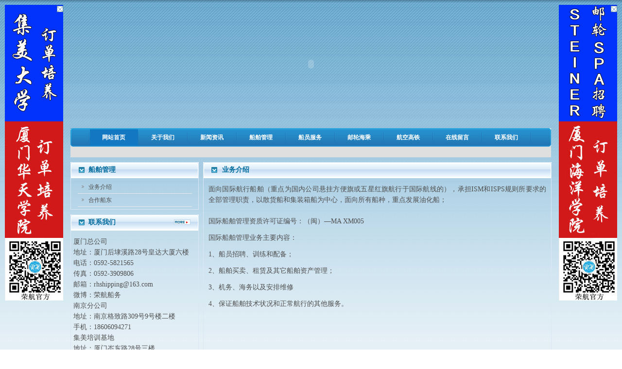

--- FILE ---
content_type: text/html
request_url: http://rhshipping.com/Ywjs.asp
body_size: 5860
content:

<!DOCTYPE html PUBLIC "-//W3C//DTD XHTML 1.0 Transitional//EN" "http://www.w3.org/TR/xhtml1/DTD/xhtml1-transitional.dtd">
<html xmlns="http://www.w3.org/1999/xhtml">
<head>
<meta http-equiv="Content-Type" content="text/html; charset=gb2312" />
<title>厦门荣航船务有限公司-船员培训 邮轮乘务 船舶管理 职业教育 校企合作</title>
<meta name="description" content="厦门荣航船务有限公司-船员培训 邮轮乘务 船舶管理 职业教育 校企合作">
<meta name="keywords" content="厦门荣航船务有限公司-船员培训 邮轮乘务 船舶管理 职业教育 校企合作">
<link rel="stylesheet" href="css/style.css" type="text/css" />
<SCRIPT src="css/swfobject_source.js" type=text/javascript></SCRIPT>
<SCRIPT language=javascript>
  function switchmodTag(modtag,modcontent,modk) {
    for(i=1; i <10; i++) {
      if (i==modk) {
        document.getElementById(modtag+i).className="menuOn";document.getElementById(modcontent+i).className="slidingList";}
      else {
        document.getElementById(modtag+i).className="menuNo";document.getElementById(modcontent+i).className="slidingList_none";}
    }
  }
</SCRIPT>
<link href="images/ad.css" rel="stylesheet" type="text/css" />
<script type="text/javascript" src="images/ad.js" ></script >
</head>
<body>
<div id="lwc" ><a href="http://www.rhshipping.com/jmuhc/index.html" target=_blank><img src=images/1.gif border=0 width=120 height=240></a><a href="http://www.rhshipping.com/xmhtyl/index.html"  target=_blank><img src=images/10.jpg border=0 width=120 height=369></a></div > 
<div id="rwc" ><a href="http://www.rhshipping.com/steinerspa/index.asp" target=_blank><img src=images/2.gif border=0 width=120 height=240></a><a href="http://www.rhshipping.com/xmoc/index.html" ><img src=images/11.jpg border=0 width=120 height=369></a></div >
<input class="close" id="lwc_c"   type="button"   value=" "   / >
<input class="close"  id="rwc_c"   type="button"   value=" "   / > 
  <!--
//公共脚本文件 main.js
function addEvent(obj,evtType,func,cap){
    cap=cap||false;
if(obj.addEventListener){
     obj.addEventListener(evtType,func,cap);
   return true;
}else if(obj.attachEvent){
        if(cap){
         obj.setCapture();
         return true;
     }else{
      return obj.attachEvent("on" + evtType,func);
   }
}else{
   return false;
    }
}
function getPageScroll(){
    var xScroll,yScroll;
if (self.pageXOffset) {
   xScroll = self.pageXOffset;
} else if (document.documentElement && document.documentElement.scrollLeft){
   xScroll = document.documentElement.scrollLeft;
} else if (document.body) {
   xScroll = document.body.scrollLeft;
}
if (self.pageYOffset) {
   yScroll = self.pageYOffset;
} else if (document.documentElement && document.documentElement.scrollTop){
   yScroll = document.documentElement.scrollTop;
} else if (document.body) {
   yScroll = document.body.scrollTop;
}
arrayPageScroll = new Array(xScroll,yScroll);
return arrayPageScroll;
}
function GetPageSize(){
    var xScroll, yScroll;
    if (window.innerHeight && window.scrollMaxY) {
        xScroll = document.body.scrollWidth;
        yScroll = window.innerHeight + window.scrollMaxY;
    } else if (document.body.scrollHeight > document.body.offsetHeight){
        xScroll = document.body.scrollWidth;
        yScroll = document.body.scrollHeight;
    } else {
        xScroll = document.body.offsetWidth;
        yScroll = document.body.offsetHeight;
    }
    var windowWidth, windowHeight;
    if (self.innerHeight) {
        windowWidth = self.innerWidth;
        windowHeight = self.innerHeight;
    } else if (document.documentElement && document.documentElement.clientHeight) {
        windowWidth = document.documentElement.clientWidth;
        windowHeight = document.documentElement.clientHeight;
    } else if (document.body) {
        windowWidth = document.body.clientWidth;
        windowHeight = document.body.clientHeight;
    }
    if(yScroll < windowHeight){
        pageHeight = windowHeight;
    } else {
        pageHeight = yScroll;
    }
    if(xScroll < windowWidth){
        pageWidth = windowWidth;
    } else {
        pageWidth = xScroll;
    }
    arrayPageSize = new Array(pageWidth,pageHeight,windowWidth,windowHeight)
    return arrayPageSize;
}
//广告脚本文件 AdMove.js
/*
例子
<div id="Div2">
    ***** content ******
</div>
var ad=new AdMove("Div2");
ad.Run();
*/
////////////////////////////////////////////////////////
var AdMoveConfig=new Object();
AdMoveConfig.IsInitialized=false;
AdMoveConfig.ScrollX=0;
AdMoveConfig.ScrollY=0;
AdMoveConfig.MoveWidth=0;
AdMoveConfig.MoveHeight=0;
AdMoveConfig.Resize=function(){
    var winsize=GetPageSize();
    AdMoveConfig.MoveWidth=winsize[2];
    AdMoveConfig.MoveHeight=winsize[3];
    AdMoveConfig.Scroll();
}
AdMoveConfig.Scroll=function(){
    var winscroll=getPageScroll();
    AdMoveConfig.ScrollX=winscroll[0];
    AdMoveConfig.ScrollY=winscroll[1];
}
addEvent(window,"resize",AdMoveConfig.Resize);
addEvent(window,"scroll",AdMoveConfig.Scroll);
function AdMove(id){
    if(!AdMoveConfig.IsInitialized){
        AdMoveConfig.Resize();
        AdMoveConfig.IsInitialized=true;
    }
    var obj=document.getElementById(id);
    obj.style.position="absolute";
    var W=AdMoveConfig.MoveWidth-obj.offsetWidth;
    var H=AdMoveConfig.MoveHeight-obj.offsetHeight;
    var x = W*Math.random(),y = H*Math.random();
    var rad=(Math.random()+1)*Math.PI/6;
    var kx=Math.sin(rad),ky=Math.cos(rad);
    var dirx = (Math.random()<0.5?1:-1), diry = (Math.random()<0.5?1:-1);
    var step = 1;
    var interval;
    this.SetLocation=function(vx,vy){x=vx;y=vy;}
    this.SetDirection=function(vx,vy){dirx=vx;diry=vy;}
    obj.CustomMethod=function(){
        obj.style.left = (x + AdMoveConfig.ScrollX) + "px";
        obj.style.top = (y + AdMoveConfig.ScrollY) + "px";
        rad=(Math.random()+1)*Math.PI/6;
        W=AdMoveConfig.MoveWidth-obj.offsetWidth;
        H=AdMoveConfig.MoveHeight-obj.offsetHeight;
        x = x + step*kx*dirx;
        if (x < 0){dirx = 1;x = 0;kx=Math.sin(rad);ky=Math.cos(rad);}
        if (x > W){dirx = -1;x = W;kx=Math.sin(rad);ky=Math.cos(rad);}
        y = y + step*ky*diry;
        if (y < 0){diry = 1;y = 0;kx=Math.sin(rad);ky=Math.cos(rad);}
        if (y > H){diry = -1;y = H;kx=Math.sin(rad);ky=Math.cos(rad);}
    }
    this.Run=function(){
        var delay = 50;
        interval=setInterval(obj.CustomMethod,delay);
        obj.onmouseover=function(){clearInterval(interval);}
        obj.onmouseout=function(){interval=setInterval(obj.CustomMethod, delay);}
    }
}
//-->
</script>
<center>
  <table width="990" border="0" cellspacing="0" cellpadding="0">
    <tr>
      <td height="264">
	  <object classid="clsid:D27CDB6E-AE6D-11cf-96B8-444553540000" codebase="http://download.macromedia.com/pub/shockwave/cabs/flash/swflash.cab#version=7,0,19,0" width="990" height="264">
                <param name="movie" value="logo.swf" />
                <param name="quality" value="high" />
                <param name="wmode" value="transparent" />
                <embed src="logo.swf" width="990" height="264" quality="high" pluginspage="http://www.macromedia.com/go/getflashplayer" type="application/x-shockwave-flash" wmode="transparent"></embed>
              </object></td>
    </tr>
  </table>

  <table border="0" cellspacing="0" cellpadding="0" width="990" align="center">
    <tbody>
      <tr>
        <td width="8"><img src="images/menu_left.jpg" width="8" 
height="60" /></td>
        <td background="images/menu_bg.jpg" width="934"><div id="slidingBlock">
            <div id="nav_box">
              <div id="line"></div>
              <h4 id="mod1" class="menuOn" 
      onmouseover="switchmodTag('mod','slidingList','1');this.blur();" 
      onclick="location.href='Index.asp'">网站首页</h4>
              <div id="line"></div>
              <h4 id="mod2" class="menuNo" 
      onmouseover="switchmodTag('mod','slidingList','2');this.blur();" 
      onclick="location.href='About.asp'">关于我们</h4>
              <div id="line"></div>
              <h4 id="mod3" class="menuNo" 
      onmouseover="switchmodTag('mod','slidingList','3');this.blur();" 
      onclick="location.href='News.asp'">新闻资讯</h4>
              <div id="line"></div>
              <h4 id="mod4" class="menuNo" 
      onmouseover="switchmodTag('mod','slidingList','4');this.blur();" 
      onclick="location.href='Ywjs.asp'">船舶管理</h4>
              <div id="line"></div>
              <h4 id="mod5" class="menuNo" 
      onmouseover="switchmodTag('mod','slidingList','5');this.blur();" 
      onclick="location.href='Cyfw.asp'">船员服务</h4>
              <div id="line"></div>
              <h4 id="mod6" class="menuNo" 
      onmouseover="switchmodTag('mod','slidingList','6');this.blur();" 
      onclick="location.href='Hczp.asp'">邮轮海乘</h4>
              <div id="line"></div>
              <h4 id="mod7" class="menuNo" 
      onmouseover="switchmodTag('mod','slidingList','7');this.blur();" 
      onclick="location.href='Wzgy.asp'">航空高铁</h4>
              <div id="line"></div>
              <h4 id="mod8" class="menuNo" 
      onmouseover="switchmodTag('mod','slidingList','8');this.blur();" 
      onclick="location.href='Zxly.asp'">在线留言</h4>
              <div id="line"></div>
              <h4 id="mod9" class="menuNo" 
      onmouseover="switchmodTag('mod','slidingList','9');this.blur();" 
      onclick="location.href='Contact.asp'">联系我们</h4>
              <div id="line"></div>
            </div>
          <div id="slidingList1" class="slidingList">
              <ul>
                <li></li>
              </ul>
          </div>
          <div style="PADDING-LEFT: 150px; COLOR: #8d8d8d" id="slidingList2" class="slidingList_none">
              <ul>
                <li><a href="About.asp">RHSCO简介</a></li>
                <li><a href="About.asp?t=1">公司大事记</a></li>
                <li><a href="About.asp?t=2">总经理致词</a></li>
				<li><a href="Zzzs.asp">资质证书</a></li>
				<li><a href="Fzjg.asp">分支机构</a></li>
              </ul>
          </div>
          <div style="PADDING-LEFT: 254px" id="slidingList3" class="slidingList_none">
              <ul>
                <li><a href="News.asp">RHSCO新闻</a></li>
				<li><a href="Hyxw.asp">行业新闻</a></li>
				<li><a href="Tpxw.asp">图片新闻</a></li>
              </ul>
          </div>
          <div style="PADDING-LEFT: 352px" id="slidingList4" class="slidingList_none">
              <ul>
                <li><a href="Ywjs.asp">业务介绍</a></li>
                <li><a href="Hzcd.asp">合作船东</a></li>
              </ul>
          </div>
          <div style="PADDING-LEFT: 448px" id="slidingList5" class="slidingList_none">
              <ul>
			    <li><a href="Cyfw.asp">船员招聘</a></li>
                <li><a href="Cyzs.asp">船员证书</a></li>
                <li><a href="Cyfw1.asp">船员外派</a></li>
				<li><a href="Cypx.asp">船员培训</a></li>
              </ul>
          </div>
          <div style="PADDING-LEFT: 560px" id="slidingList6" class="slidingList_none">
              <ul>
                <li><a href="Hczp.asp">邮轮招聘</a></li>
                <li><a href="Hczp1.asp">合作邮轮</a></li>
                <li><a href="Hczs.asp">海乘培训</a></li>
              </ul>
          </div>
          <div style="PADDING-LEFT: 639px" id="slidingList7" class="slidingList_none">
              <ul>
                <li></li>
              </ul>
          </div>
          <div style="PADDING-LEFT: 734px" id="slidingList8" class="slidingList_none">
              <ul>
                <li></li>
              </ul>
          </div>
          <div style="PADDING-LEFT: 800px" id="slidingList9" class="slidingList_none">
              <ul>
                <li></li>
              </ul>
          </div>
        </div></td>
        <td width="8"><img src="images/menu_right.jpg" width="8" 
    height="60" />
	
	</td>
      </tr>
    </tbody>
  </table>
  <table width="990" border="0" cellspacing="0" cellpadding="0">
    <tr>
      <td height="10"></td>
    </tr>
  </table>
  <table width="990" border="0" cellspacing="0" cellpadding="0">
    <tr>
      <td width="264" valign="top"><table width="264" border="0" cellspacing="0" cellpadding="0">
        <tr>
          <td width="30" height="33" background="images/right1.jpg">&nbsp;</td>
          <td width="224" align="center" background="images/right2.jpg"><table width="210" border="0" cellspacing="0" cellpadding="0">
              <tr>
                <td width="131" align="left"><span class="lbt">船舶管理</span></td>
                <td width="79" align="right">&nbsp;</td>
              </tr>
          </table></td>
          <td width="10" background="images/right3.jpg">&nbsp;</td>
        </tr>
        <tr>
          <td colspan="3" align="center" class="right"><table width="100%" border="0" cellspacing="0" cellpadding="0">
              <tr>
                <td height="5"></td>
              </tr>
            </table>
              <table width="235" border="0" align="center" cellpadding="0" cellspacing="0">
                <tr>
                  <td height="26" align="center"><img src="images/dot01.gif" width="5" height="5" /></td>
                  <td height="26" align="left"><a href="Ywjs.asp">业务介绍</a></td>
                </tr>
                <tr align="center">
                  <td height="1" colspan="2" style="background:#E9E9E9"></td>
                </tr>
				 <tr>
                  <td height="26" align="center"><img src="images/dot01.gif" width="5" height="5" /></td>
                  <td height="26" align="left"><a href="Hzcd.asp">合作船东</a></td>
                </tr>
                <tr align="center">
                  <td height="1" colspan="2" style="background:#E9E9E9"></td>
                </tr>
              </table>
            <table width="100%" border="0" cellspacing="0" cellpadding="0">
                <tr>
                  <td height="5"></td>
                </tr>
            </table></td>
        </tr>
      </table>
        <table width="100%" border="0" cellspacing="0" cellpadding="0">
          <tr>
            <td height="10"></td>
          </tr>
        </table>
        <table width="264" border="0" cellspacing="0" cellpadding="0">
          <tr>
            <td width="30" height="33" background="images/right1.jpg">&nbsp;</td>
            <td width="224" align="center" background="images/right2.jpg"><table width="210" border="0" cellspacing="0" cellpadding="0">
                <tr>
                  <td width="131" align="left"><span class="lbt">联系我们</span></td>
                  <td width="79" align="right"><a href="Contact.asp"><img src="images/more.jpg" width="34" height="11" /></a></td>
                </tr>
            </table></td>
            <td width="10" background="images/right3.jpg">&nbsp;</td>
          </tr>
          <tr>
            <td colspan="3" align="left" class="right">
			<div style="margin:5px"><DL>
<DT><FONT style="FONT-SIZE: 10.5pt">厦门总公司<BR></FONT><SPAN style="FONT-SIZE: 14px"><FONT style="FONT-SIZE: 10.5pt">地址：厦门后埭溪路28号皇达大厦六楼<BR>电话：0592-5821565<BR>传真：0592-3909806<BR>邮箱：</FONT><A href="mailto:rhshipping@163.com"><FONT style="FONT-SIZE: 10.5pt">rhshipping@163.com</FONT></A></SPAN> 
<DT><FONT style="FONT-SIZE: 10.5pt">微博：荣航船务</FONT> 
<DT><FONT style="FONT-SIZE: 10.5pt">南京分公司<BR>地址：南京格致路309号9号楼二楼<BR>手机：18606094271</FONT> 
<DT><FONT style="FONT-SIZE: 10.5pt">集美培训基地</FONT> 
<DT><FONT style="FONT-SIZE: 10.5pt">地址：厦门岑东路28号三楼</FONT> 
<DT><FONT style="FONT-SIZE: 10.5pt">手机：18159892565</FONT>
<DT><SPAN style="FONT-SIZE: 14px"><SPAN style="FONT-SIZE: 10.5pt"><FONT style="FONT-SIZE: 10.5pt">翔安培训基地</FONT><SPAN lang=EN-US><BR></SPAN><FONT style="FONT-SIZE: 10.5pt">地址：厦门洪钟大道5088号教A三楼</FONT><SPAN lang=EN-US><BR></SPAN><FONT style="FONT-SIZE: 10.5pt">手机：15359266261</FONT></SPAN></SPAN></DT></DL><PSPAN style="FONT-SIZE: 14px"></div>
			</td>
          </tr>
        </table>
		</td>
      <td width="9" valign="top">&nbsp;</td>
      <td width="717" valign="top"><table width="717" border="0" cellspacing="0" cellpadding="0">
        <tr>
          <td width="30" height="33" background="images/right1.jpg">&nbsp;</td>
          <td width="677" background="images/right2.jpg"><table width="660" border="0" align="center" cellpadding="0" cellspacing="0">
              <tr>
                <td width="556" align="left"><span class="lbt">业务介绍</span></td>
                <td width="104" align="right">&nbsp;</td>
              </tr>
          </table></td>
          <td width="10" background="images/right3.jpg">&nbsp;</td>
        </tr>
        <tr>
          <td colspan="3" align="left" class="right"><div style="margin:10px"><P align=justify><FONT style="FONT-FAMILY: 宋体; FONT-SIZE: 10.5pt">面向国际航行船舶（重点为国内公司悬挂方便旗或五星红旗航行于国际航线的），承担ISM和ISPS规则所要求的全部管理职责，以散货船和集装箱船为中心，面向所有船种，重点发展油化船； <BR style="FONT-FAMILY: "><BR style="FONT-FAMILY: ">国际船舶管理资质许可证编号：（闽）—MA XM005</FONT></P>
<P align=justify><FONT style="FONT-FAMILY: 宋体; FONT-SIZE: 10.5pt">国际船舶管理业务主要内容：</FONT></P>
<P align=justify><FONT style="FONT-FAMILY: 宋体; FONT-SIZE: 10.5pt">1、船员招聘、训练和配备；</FONT></P>
<P align=justify><FONT style="FONT-FAMILY: 宋体; FONT-SIZE: 10.5pt">2、船舶买卖、租赁及其它船舶资产管理；</FONT></P>
<P align=justify><FONT style="FONT-FAMILY: 宋体; FONT-SIZE: 10.5pt">3、机务、海务以及安排维修</FONT></P>
<P align=justify><FONT style="FONT-FAMILY: 宋体; FONT-SIZE: 10.5pt">4、保证船舶技术状况和正常航行的其他服务。</FONT></P><FONT style="FONT-FAMILY: 宋体">
<P align=justify><BR style="FONT-FAMILY: ">&nbsp;</P>
<P align=left>&nbsp;</P>
<P align=left>&nbsp;</P>
<P align=left><BR style="FONT-FAMILY: ">&nbsp;</P></FONT></div></td>
        </tr>
      </table></td>
    </tr>
  </table>
<table width="990" border="0" cellspacing="0" cellpadding="0">
    <tr>
      <td height="10"></td>
    </tr>
  </table>
  <table width="990" border="0" cellspacing="0" cellpadding="0">
    <tr>
      <td height="12" background="images/s2.jpg"></td>
    </tr>
    <tr>
      <td height="77" align="center">综合管理部QQ：52252551  船员事业部QQ：2460986602  邮轮事业部QQ：1270298959  高铁事业部QQ：279662973&nbsp;校企合作部QQ：896626112<br />
厦门荣航船务有限公司版权所有     常年法律顾问：杨跃锦律师&nbsp;&nbsp;&nbsp;&nbsp;&nbsp;<a href="https://beian.miit.gov.cn" target="_blank">闽ICP备11007419号</a></td>
    </tr>
  </table>
</center>



</body>
</html>


--- FILE ---
content_type: text/css
request_url: http://rhshipping.com/css/style.css
body_size: 1475
content:
body{ margin:0 auto; padding:0;background:url(../images/bg.jpg) repeat;}
td{ font-size:12px; color:#4E4E4E; line-height:22px; font-family:""}
img{ border:0;}
a {color: #4E4E4E; text-decoration: none}
a:hover {color: #218cf6; text-decoration: underline}

H4 {padding:0; margin:0;}
DIV {padding:0; margin:0;}
UL {padding:0; margin:0;}
LI {padding:0; margin:0;}
SPAN {padding:0; margin:0;}
#slidingBlock {background-image: url(../images/menu_bg.jpg); margin: auto; width: 954px; background-repeat: repeat-x; background-position: 50% top; height: 60px; over-flow: hidden}
#nav_box {text-align: center; padding-left: 20px; width: 940px; height: 60px}
#slidingBlock A {color: #939292;}
#slidingBlock H4 {text-align: center;line-height: 38px; width: 99px; float: left; height: 38px; font-size: 12px; over-flow: hidden}
#slidingBlock H4.menuNo {color: #fff; font-weight: bold;}
#slidingBlock H4.menuOn {background: url(../images/menu_bg1.jpg) repeat-x 2px bottom; color: #fff; font-size: 12px; cursor:pointer}
#line {width: 2px; background: url(../images/menu_line.jpg) no-repeat center 50%; float: left; height: 22px; padding-top: 10px}
#slidingBlock DIV.slidingList_none {display: none}
#slidingBlock DIV.slidingList {line-height: 20px; margin: -20px; width: auto; clear: both}
#slidingBlock DIV.slidingList UL {list-style-type: none; margin: 0px; padding: 0px;list-style-image: none;}
#slidingBlock DIV.slidingList LI {line-height: 20px; text-indent: 20px;float: left; height: 20px; font-size: 12px}

.indexlex{ border-left:1px solid #D6E9F8; border-right:1px solid #D6E9F8; width:261px; }
.lbt{ font-size:14px; font-weight:bold; color:#006C9E; }
.hbt{ font-size:14px; font-weight:bold; color:#000;}

.right{ border-left:1px solid #DAE8F5;border-right:1px solid #DAE8F5;border-bottom:1px solid #DAE8F5;}
.sbx{ border-top:1px solid #DAE8F5;border-right:1px solid #DAE8F5;border-bottom:1px solid #DAE8F5;}

DIV.digg {
	PADDING-RIGHT: 3px; PADDING-LEFT: 3px; PADDING-BOTTOM: 3px; MARGIN: 3px; PADDING-TOP: 3px; TEXT-ALIGN: center
}
DIV.digg A {
	BORDER-RIGHT: #CECECE 1px solid; PADDING-RIGHT: 5px; BORDER-TOP: #CECECE 1px solid; PADDING-LEFT: 5px; PADDING-BOTTOM: 2px; MARGIN: 2px; BORDER-LEFT: #CECECE 1px solid; COLOR: #186BB4; PADDING-TOP: 2px; BORDER-BOTTOM: #CECECE 1px solid; TEXT-DECORATION: none
}
DIV.digg A:hover {
	BORDER-RIGHT: #186BB4 1px solid; BORDER-TOP: #186BB4 1px solid; BORDER-LEFT: #186BB4 1px solid; COLOR: #000; BORDER-BOTTOM: #186BB4 1px solid
}
DIV.digg A:active {
	BORDER-RIGHT: #186BB4 1px solid; BORDER-TOP: #186BB4 1px solid; BORDER-LEFT: #186BB4 1px solid; COLOR: #000; BORDER-BOTTOM: #186BB4 1px solid
}
DIV.digg SPAN.current {
	BORDER-RIGHT: #186BB4 1px solid; PADDING-RIGHT: 5px; BORDER-TOP: #186BB4 1px solid; PADDING-LEFT: 5px; FONT-WEIGHT: bold; PADDING-BOTTOM: 2px; MARGIN: 2px; BORDER-LEFT: #186BB4 1px solid; COLOR: #fff; PADDING-TOP: 2px; BORDER-BOTTOM: #186BB4 1px solid; BACKGROUND-COLOR: #186BB4
}
DIV.digg SPAN.disabled {
	BORDER-RIGHT: #eee 1px solid; PADDING-RIGHT: 5px; BORDER-TOP: #eee 1px solid; PADDING-LEFT: 5px; PADDING-BOTTOM: 2px; MARGIN: 2px; BORDER-LEFT: #eee 1px solid; COLOR: #ddd; PADDING-TOP: 2px; BORDER-BOTTOM: #eee 1px solid
}
.newsbt{ text-align:center; font-size:14px; font-weight:bold; }
.zptop{ border-bottom:1px solid #CCCCCC; color:#0E52AE; font-size:14px; text-align:left; padding-left:5px; height:35px; line-height:35px;}
.con{ line-height:24px; text-align:left; padding:5px; }

.pro{ border:1px solid #CBCBCB; padding:2px;}

.lyb{ padding-left:10px; line-height:22px; }
.glyhf{ background:#F7F7F7; border:1px solid #E1E1E1; color:#006C9E; padding:5px; }


.fy {
	PADDING-LEFT: 30px; COLOR: #1d76a3; FONT-WEIGHT: bold
}
.fy2 {
	PADDING-BOTTOM: 15px; PADDING-LEFT: 15px; PADDING-RIGHT: 15px; PADDING-TOP: 5px
}
.mk_title {
	PADDING-LEFT: 12px; COLOR: #3c99ce; FONT-SIZE: 14px; FONT-WEIGHT: bold
}
.tpjj {
	COLOR: #ffffff; FONT-SIZE: 14px; FONT-WEIGHT: bold
}
.pic {
	MARGIN-BOTTOM: 5px; MARGIN-RIGHT: 10px
}
.cc {
	PADDING-LEFT: 10px; PADDING-TOP: 5px
}
.border2 {
	BORDER-BOTTOM: #333333 1px solid; BORDER-LEFT: #333333 1px; BORDER-TOP: #333333 1px; BORDER-RIGHT: #333333 1px
}


--- FILE ---
content_type: text/css
request_url: http://rhshipping.com/images/ad.css
body_size: 353
content:
#lwc,   #rwc   { 
width:120px; 
height:240px; 
background:#009999;
}
#lwca,   #rwca   { 
width:120px; 
height:120px; 
background:#009999;
}
.close{
	height: 13px;
	width: 13px;
	border-top-style: none;
	border-right-style: none;
	border-bottom-style: none;
	border-left-style: none;
	background-image: url(../images/close.gif);
	background-repeat: no-repeat;
	margin-top: 2px;
	margin-right: 2px;
}
#lwc,#rwc,#lwc_c,#rwc_c { 
display:none; 
}
#lwca,#rwca,#lwc_ca,#rwc_ca { 
display:none; 
}

--- FILE ---
content_type: application/javascript
request_url: http://rhshipping.com/images/ad.js
body_size: 1001
content:
function   $(id)   { 
return   document.getElementById(id); 
} 

function   scrollBanner(timer,   moveNumber)   { 

function   move(o)   { 
var   st   =   document.documentElement.scrollTop   +   o.t; 
var   sl   =   document.documentElement.scrollLeft   +   (o.c   ==   0   ?   o.a   :   document.documentElement.clientWidth   -   o.a   -   o.offsetWidth); 
var   tc   =   st   -   o.offsetTop,   lc   =   sl   -   o.offsetLeft; 
with   (o.style)   { 
top   =   o.offsetTop   +   (tc   !=   0   ?   tc   /   Math.abs(tc)   :   0)   *   Math.min(Math.abs(tc),   moveNumber)   +   "px"; 
left   =   o.offsetLeft   +   (lc   !=   0   ?   lc   /   Math.abs(lc)   :   0)   *   Math.min(Math.abs(lc),   moveNumber)   +   "px"; 
} 
if   (o.person)   { 
with   (o.person.style)   { 
top   =   o.offsetTop   +   "px"; 
left   =   o.offsetLeft   +   o.offsetWidth   -   o.person.offsetWidth   +   "px"; 
} 
} 
} 

var   hidden   =   function()   { 
var   o   =   this.parent; 
window.clearInterval(o.interval); 
o.parentNode.removeChild(o); 
this.parentNode.removeChild(this); 
} 

this.add   =   function   (to,   t,   a,   c,   lo)   { 
/* 
to为object对象 
t为距离顶端距离 
当c   =   0的时候，a为距离左边的距离 
当c   !=   0的时候，a为距离右边的距离 
lo为关闭按钮 
*/ 
var   div,   exec   =   function   ()   { 
move(to); 
}; 

to.person   =   lo; 
to.t   =   t; 
to.a   =   a; 
to.c   =   c; 
with   (to.style)   { 
position   =   "absolute"; 
display   =   "block"; 
top   =   document.documentElement.scrollTop   +   t; 
left   =   document.documentElement.scrollLeft   +   (c   ==   0   ?   a   :   document.documentElement.clientWidth   -   a   -   to.offsetWidth); 
} 

if   ("undefined"   !=   typeof   lo)   { 
with   (lo.style)   { 
position   =   "absolute"; 
display   =   "block"; 
} 
lo.onmousedown   =   hidden; 
lo.parent   =   to; 
} 
exec(); 
to.interval   =   window.setInterval(exec,   timer); 
}; 
} 

window.onload   =   function   ()   { 
var   b   =   new   scrollBanner(10,15); 
b.add($("lwc"),   10,   10,   0,   $("lwc_c")); 

b.add($("rwc"),   10,   10,   1,   $("rwc_c")); 

b   =   null; 
}